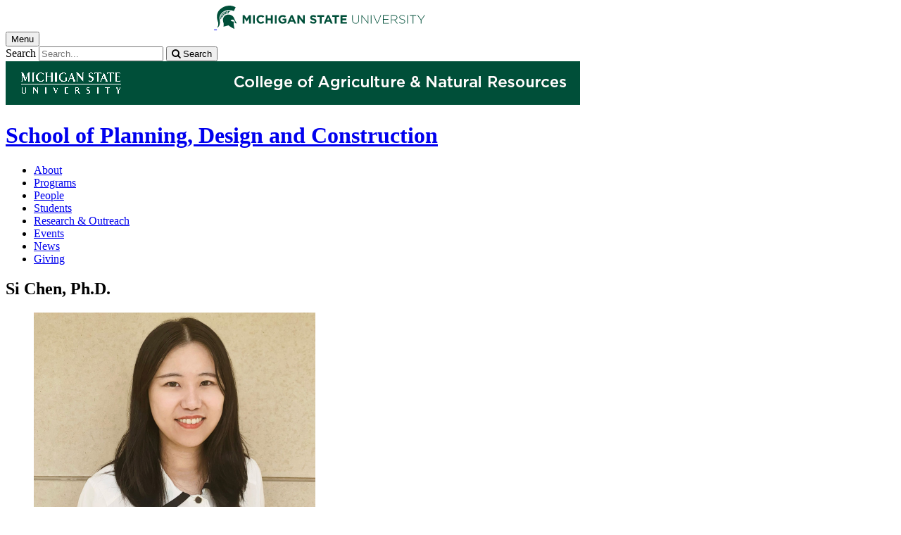

--- FILE ---
content_type: text/html;charset=UTF-8
request_url: https://www.canr.msu.edu/people/si-chen?profileDisplayContent=contactInfo&roleURL=si-chen?language_id=
body_size: 8884
content:

<!doctype html>


                
      <html class="no-js" lang="en-us">
        





		    		





 
      



						
  
    
      
                  
                                                
  															



						

							
			



         
  								












			

	 	 	 	 	 	  	 
    

<head>

<meta name="google-site-verification" content="W_fNZVvBvrC-T8ALqUVOZ9-9l5DKOiKZPsqOj_ivzGo">
<meta name="msvalidate.01" content="5DC6B98B9F1DF8E1632E3F23703570EB">


<meta charset="utf-8">
<meta http-equiv="x-ua-compatible" content="ie=edge">
<meta name="viewport" content="width=device-width, initial-scale=1">
<meta content="unsafe-url" name="referrer">
  <title>Si Chen Ph.D.</title>

  <meta property="og:type" content="profile">

<meta property="og:site_name" content="School of Planning, Design and Construction">
      <meta property="og:title" content="Si Chen Ph.D.">
    <meta property="twitter:title" content="Si Chen Ph.D.">
    <meta property="profile:first_name" content="Si">
    <meta property="profile:last_name" content="Chen">
  <meta name="twitter:card" content="summary">
<meta name="twitter:site" content="@MSUSPDC">
            <link rel="canonical" href="https://www.canr.msu.edu/people/si-chen">
        <meta property="og:url" content="https://www.canr.msu.edu/people/si-chen">
    
            <meta name="description" content="">
<meta property="og:description" content="">
<meta name="twitter:description" content="">

  <meta name="keywords" content=" ">
            <meta property="og:image" content="https://www.canr.msu.edu/contentAsset/image/6a28891155bd0cff644fde27acc84b59/fileAsset/filter/Resize,Crop,Jpeg/resize_w/300/crop_w/300/crop_h/200/crop_x/0/crop_y/0/jpeg_q/50">
<meta name="twitter:image" content="https://www.canr.msu.edu/contentAsset/image/6a28891155bd0cff644fde27acc84b59/fileAsset/filter/Resize,Crop,Jpeg/resize_w/300/crop_w/300/crop_h/200/crop_x/0/crop_y/0/jpeg_q/50">
<meta name="thumbnail" content="https://www.canr.msu.edu/contentAsset/image/6a28891155bd0cff644fde27acc84b59/fileAsset/filter/Resize,Crop,Jpeg/resize_w/300/crop_w/300/crop_h/200/crop_x/0/crop_y/0/jpeg_q/50">
    <meta name="twitter:image:alt" content="">

        <script>(function(w,d,s,l,i){w[l]=w[l]||[];w[l].push({'gtm.start':
  new Date().getTime(),event:'gtm.js'});var f=d.getElementsByTagName(s)[0],
  j=d.createElement(s),dl=l!='dataLayer'?'&l='+l:'';j.async=true;j.src=
  '//www.googletagmanager.com/gtm.js?id='+i+dl;f.parentNode.insertBefore(j,f);
  })(window,document,'script','dataLayer','GTM-W3D32H');</script>

<script async src="https://www.googletagmanager.com/gtag/js?id=G-D7271B6VVJ"></script>
<script>
  window.dataLayer = window.dataLayer || [];
  function gtag(){dataLayer.push(arguments);}
  gtag('js', new Date());

  gtag('config', 'G-D7271B6VVJ');
</script>
    
      <link rel="stylesheet" type="text/css" href="https://msu-p-001.sitecorecontenthub.cloud/api/public/content/1a1d46b45afb40eda6ebf4ed44077295%22">
    <link rel="stylesheet" href="/application/themes/canr-msu/scss/vendor.min.css">
    <link rel="stylesheet" href="/application/themes/canr-msu/scss/main.dotsass" type="text/css">
  <!-- link rel="stylesheet" href="${dotTheme.path}scss/main.dotsass" type="text/css"/ -->
      <link rel="stylesheet" href="/application/themes/canr-msu/scss/print.min.css" media="print">
  <link rel="icon" href="//cdn.cabs.msu.edu/brand/images/favicon.ico">

    <link rel="stylesheet" href="https://cdnjs.cloudflare.com/ajax/libs/font-awesome/4.7.0/css/font-awesome.min.css">


<script src='https://www.google.com/recaptcha/api.js'></script>
</head>
<!-- Server Inode: d8ad93f1-->


<body  class="template template--child template--child-photo people  person" >

<noscript><iframe src="//www.googletagmanager.com/ns.html?id=GTM-W3D32H" height="0" width="0" style="display:none;visibility:hidden"></iframe></noscript>

    
<div class="off-canvas-wrapper">
  <div class="off-canvas-absolute position-right is-closed gtm-offcanvas-nav gtm-conversions-flyover" id="offCanvas" data-off-canvas aria-live="polite" aria-relevant="additions removals"
  aria-hidden="true">
      </div>

  <div class="off-canvas-content" data-off-canvas-content aria-live="polite" aria-relevant="additions removals" aria-hidden="false">


    <header id="header" class=" gtm-conversions-header">
  <div class="template__header">

    <div class="template__sticky-header">
      <div class="grid-container">
        <div class="grid-x grid-margin-x">

                    
          <!-- MSU Logo and text -->
          <div class="cell small-6">
            <a href="https://msu.edu/" data-gtmconversions="logo-msu">
              <img alt="Michigan State University" src="//cdn.cabs.msu.edu/brand/images/masthead-helmet-white.svg" class="template__logo masthead-reg">
              <img alt="Michigan State University" src="//cdn.cabs.msu.edu/brand/images/masthead-helmet-green.svg" class="template__logo masthead-sticky">
            </a>
          </div>

          <div class="cell small-6 show-for-large template__utilities">

            <!-- Hamburger Button on mobile only -->
            <button type="button" class="hamburger hamburger--squeeze" id="btn-hamburger" data-toggle="offCanvas" data-gtmconversions="open-flyout">
              <span class="show-for-sr">Menu</span>
              <span class="hamburger-box gtm-hamburger-box">
                <span class="hamburger-inner gtm-hamburger-inner"></span>
              </span>
            </button>

            <!-- Search Box -->
            <div id="search" class="js-initial-load template__search">
              <form action="/search" role="search">
                <input name="siteContext" type="hidden" value="spdc">
                <input type="hidden" name="siteTitle" value="School of Planning, Design and Construction">
                <input type="hidden" name="searchbox-type" id="searchbox-type" value="">
                <label class="invisible" for="q">Search</label>
                <input id="q" name="q" autocomplete="off" oninput="searchSuggest()" list="suggested-terms" placeholder="Search..." value="">
                <button id="btn_search" type="submit" value="search" data-gtmconversions="button-search" data-eventvalue="20"><i class="fa fa-search" aria-hidden="true"></i> <span class="show-for-sr">Search</span></button>
                <div id="searchSuggestion"></div>
              </form>
            </div>
          </div>
        </div>
      </div>
    </div>
  </div>

<div class="print-header">
                              <img src="/framework/images/canr-print-header.png" alt="">
              </div>

  <div class="grid-container">
    <div class="grid-x grid-margin-x">
      <div id="site-title-wrapper" class="cell large-8 site-title-wrapper">
        









        <h1 id="site-title">    <a href="/spdc/" data-gtmconversions="title-site">School of Planning, Design and Construction</a>
</h1>
      </div>
    </div>
  </div>

  <div id="desktop-nav" class="gtm-primary-desktop-nav">
  <div class="grid-container set-row-width-100">
    <div class="grid-x grid-margin-x">
      <div class="cell large-12" id="main-menu-wrapper">

        <nav id="main-menu" aria-label="Primary navigation" >
          <ul>

                                                    <li class=""><a href="/spdc/about_us" target="_self" data-gtmconversions="navigation">About</a></li>
                            <li class=""><a href="/spdc/programs" target="_self" data-gtmconversions="navigation">Programs</a></li>
                            <li class=""><a href="/spdc/Our-Team" target="_self" data-gtmconversions="navigation">People</a></li>
                            <li class=""><a href="/spdc/student_services" target="_self" data-gtmconversions="navigation">Students</a></li>
                            <li class=""><a href="/spdc/research-outreach" target="_self" data-gtmconversions="navigation">Research & Outreach</a></li>
                            <li class=""><a href="/spdc/spdc-events" target="_self" data-gtmconversions="navigation">Events</a></li>
                            <li class=""><a href="/spdc/news" target="_self" data-gtmconversions="navigation">News</a></li>
                            <li class=""><a href="/spdc/giving" target="_self" data-gtmconversions="navigation">Giving</a></li>
              
                      </ul>
        </nav>
      </div>
                </div>
  </div>
</div>

</header>
                <!-- URLMAP BANNER -->
        <div class="template__photo gtm-conversions-banner"   style="background-image:  url(/contentAsset/image/e1f5f27e9da96e976c86cb4841ace4a1/fileAsset/filter/Resize,Crop,Jpeg/resize_w/4000/crop_w/4000/crop_h/500/crop_x/0/crop_y/0/jpeg/jpeg_q/70)">
    
      
        
        
        
    
  </div>
  
        


<main id="content">
    <div class="grid-container">
        <div class="grid-x grid-margin-x">

                                    <div class="small-12 large-9 cell gtm-conversions-content person">
            
                                


                            
                                    
            
                                      


        
    
<div class="profile">
  <h2 class="profile__name">Si Chen, Ph.D.</h2>

  <div class="profile__sidebarLeft">

  <figure class="profile__picture">
                        <img alt="Si Chen" src="/contentAsset/image/6a28891155bd0cff644fde27acc84b59/fileAsset/filter/Jpeg,Resize/jpeg_q/80/resize_w/400">
                </figure>

  <div class="profile__contact">
    <h3>Contact Me</h3>

                          
            <p><strong></strong></p>
    
    
    
    
          <p><b>Email:</b><br>
      <a href="mailto:chensi8@msu.edu" class="profile__email" data-gtmconversions="profile-email" data-eventvalue="40">chensi8@msu.edu</a>
      </p>
    
          <p><b>Degrees:</b><br>
        Bachelor of Engineering in Urban and Rural Planning from Tongji University, Master of Urban Planning from the University of Illinois at Urbana-Champaign, Master of Computer Science from the University of Illinois at Urbana-Champaign, Ph.D. degree in Urban Informatics from the University of Illinois at Urbana-Champaign
      </p>
    
      </div>
</div>

  <div class="profile__content">

    
          <section>
        <h3>Contact Information</h3>
                              <div class="profile__primaryRole">
                                <h4 class="profile__primaryRole-title"></h4>
                            <p class="profile__primaryRole-contact">
                                                  </p>
                            
              
  

            </div>
            <hr>
          
                      <div class="profile__otherRole">
                                                                                                                                                                                  
                                    <h4>School of Planning, Design and Construction</br>
                    <span style="font-weight: 400;">Assistant Professor, Urban & Regional Planning</span></h4>
                                <p class="kspec-space-more">
                                                        </p>
                                    <address><a href="https://www.google.com/maps/dir/?api=1&destination=302E Human Ecology Building 552 W Circle Drive, East Lansing, MI 48824" data-gtmconversions="profile-address">302E Human Ecology Building<br>552 W Circle Drive, East Lansing, MI 48824</a></address>
                                                    <h4>Area of Expertise:</h4>
                    <p>Areas of Expertise: Urban Informatics, Environmental Planning, Land Use and Transportation Planning, Data Science</p>
                
                                                                  
                                
  

                                          </div>
                                    </section>

      </div>


  <div id="tooltip" style="position: absolute; display: none;"></div>
</div>



                                                                                                        
      
<script>
  // create tooltip
  function showTooltip(evt, text) {
      let tooltip = document.getElementById("tooltip");
      tooltip.innerHTML = text;
      tooltip.style.display = "block";
      tooltip.style.left = evt.pageX + 10 + 'px';
      tooltip.style.top = evt.pageY + 10 + 'px';
  }

  function hideTooltip() {
      var tooltip = document.getElementById("tooltip");
      tooltip.style.display = "none";
  }
</script>

<script type="application/ld+json">
{
  "@context": "http://schema.org",
  "@type": "Person",
  "name": "Si Chen",
  "givenName": "Si",
  "familyName": "Chen",
  "honorificSuffix": "Ph.D.",      "image": [{
    "@type": "ImageObject",
    "image": "https://www.canr.msu.edu/contentAsset/image/6a28891155bd0cff644fde27acc84b59/fileAsset/",
    "url": "https://www.canr.msu.edu/contentAsset/image/6a28891155bd0cff644fde27acc84b59/fileAsset/",
    "width": "1891",
    "height": "1891"
  }],"address": "",  "email": "mailto:chensi8@msu.edu",      "url": "https://www.canr.msu.edu/people/si-chen",
	"worksFor": [{
		"@type": "Organization",
		"name": "School of Planning, Design and Construction",
		"url": "https://www.canr.msu.edu/spdc/index"
	}]}
</script>

<script>
  gtag('set', {
    "content_group2":"Person",
          "content_group5":"|phd advisory faculty|planning design and construction|school of planning design and construction|urban and regional planning|",
        "dimension2": "Person",
          "dimension5":"|phd advisory faculty|planning design and construction|school of planning design and construction|urban and regional planning|",
        "dimension6":"none"
      });

  dataLayer.push({
      "content_type":"Person",
      "content_date_modified":"2025-08",
                                                                                                                                                "content_tags":"|phd advisory faculty|planning design and construction|school of planning design and construction|ur",
                                "content_tags_2":"ban and regional planning|",
                                    "content_site_folder":"School of Planning, Design and Construction"
  });
</script>
                        </div>

                                    <div class="cell large-3  show-for-large contextual-nav contextual-nav__sidebar gtm-conversions-sidebar">
  <div>
        <h3><a href="#0" class="contextual-nav__drawer__link" data-gtmconversions="open-drawer">Si Chen</a></h3>
    <nav aria-label="Contextual navigation">

        
        <ul>

                    <li>
            <a  href="/people/si-chen?roleURL=si-chen?language_id=">About</a>
          </li>

          <li>
            <a  class="is-active" href="/people/si-chen?profileDisplayContent=contactInfo&roleURL=si-chen?language_id=">Contact Information</a>
          </li>

          
                      
                                    
                                                                                                                                                              
                                                                                                                                                      <li><a href="/spdc/" data-gtmconversions="Organization">School of Planning, Design and Construction</a></li>
                                                                                                                                  <li><a href="/spdc/programs/urban_and_regional_planning/" data-gtmconversions="Dataset">Urban & Regional Planning</a></li>
                                                                                                                                                                                                                                  
  
                        
                                                                                                    
                                    
                                                        
                                                                        
                                                        
        


                                                                                                        
                                                        
                                                                                                </ul>
    </nav>
  </div>
</div>
            
        </div>
    </div>
</main>

      <!-- Dialog window code -->
      <div class="dialog" role="dialog">
        <div class="dialog__window">
          <div class="dialog__close">
            <button class="button secondary" onClick="">X Close</button>
          </div>
          <div class="dialog__content">
            <figure class='dialog__figure' aria-hidden="true">
              <img>
              <figcaption></figcaption>
            </figure>
          </div>
          <div class="dialog__prevNext" aria-hidden="true">
            <button class='button secondary gallery__prev'>&laquo; Previous</button>
            <button class='button secondary gallery__next'>Next &raquo;</button>
          </div>
        </div>
        <div class="dialog__mask"></div>
      </div>

              







<footer class="footer gtm-conversions-footer" >

      <div id="footer-social" class="footer__social  fs-page">

            <!-- footer: using tag information -->
      
      <div class="grid-container">
        <div class="grid-x grid-margin-x">
          <div class="cell small-12">
            <ul id="social">
              <li class="youtube"><a href="https://www.youtube.com/user/msuSPDC" data-gtmconversions="socialmedia-site"><img src="/contentAsset/raw-data/059381d0-44e1-4e20-8b65-4970a6d4eed6/fileAsset/" alt="follow us on youtube"></a></li>              <li class="twitter"><a href="https://twitter.com/MSUSPDC" data-gtmconversions="socialmedia-site"><img src="/contentAsset/raw-data/0c5b58aa-4b46-4dc3-a03e-81d2b9b53ca3/fileAsset/" alt="follow us on twitter"></a></li>                            <li class="facebook"><a href="https://www.facebook.com/MSUSPDC" data-gtmconversions="socialmedia-site"><img src="/contentAsset/raw-data/4e278cd5-26b5-4996-ace2-f3dd2c81d85b/fileAsset/" alt="follow us on facebook"></a></li>              <li class="instagram"><a href="https://www.instagram.com/msuspdc/" data-gtmconversions="socialmedia-site"><img src="/contentAsset/raw-data/c5546119-b2b5-4dd2-a0e5-4e119abd6f35/fileAsset/" alt="follow us on instagram"></a></li>              <li class="linkedin"><a href="https://www.linkedin.com/company/michigan-state-university-school-of-planning-design-and-construction" data-gtmconversions="socialmedia-site"><img src="/contentAsset/raw-data/339d69f7-7af4-49be-aac3-1a8ecf659545/fileAsset/byInode/1" alt="follow us on linkedin"></a></li>            </ul>
          </div>
        </div>
      </div>
    </div>
  

    <div class="grid-container footer__standard" style="margin-top: 40px;">
    <div class="grid-x grid-margin-x">
  
      
    <div class="cell small-12 large-4 footer__wordmark">
      <a href="https://msu.edu/" data-gtmconversions="logo-msu"> <img class="screen-msuwordmark" alt="Michigan State University" src="//cdn.cabs.msu.edu/brand/images/msu-wordmark-green.svg"></a>
    </div>
    <div class="cell small-12 large-8 footer__info">
      <ul class="footer__info__links">
                  <li>Call Us: <a href="tel:517-432-0704"><strong>517-432-0704</strong></a></li>            <li><a href="https://www.canr.msu.edu/spdc/contact" data-gtmconversions="footerlink">Contact Information</a></li>
            <li><a href="/sitemap?siteContext=spdc" data-gtmconversions="footerlink">Sitemap</a></li>
                  <li><a href="/accessibility" data-gtmconversions="footerlink">Accessibility</a></li>
          <li><a href="/privacy" data-gtmconversions="footerlink">Privacy</a></li>
                </ul>
      <ul class="footer__info__msu">
        <li>Call MSU: <a href="tel:+15173551855" data-gtmconversions="footerlink"><strong>(517) 355-1855</strong></a></li>
        <li>Visit: <strong><a href="http://msu.edu/" data-gtmconversions="footerlink">msu.edu</a></strong></li>
        <li><a href="https://civilrights.msu.edu/policies/index.html" data-gtmconversions="footerlink"><strong>Notice of Nondiscrimination</strong></a></li>
      </ul>
      <ul class="footer__info__copyright">
        <li><strong>Spartans Will</strong>.</li>
        <li>© Michigan State University</li>
      </ul>
    </div>
  </div> </div> 

<div class="row print-footer">
  <div class="small-12 columns" style="margin-bottom: 20px;">
                  <img src="/framework/images/canr-print-footer.png" alt="">
            </div>
  <div class="small-12 columns">
    <div class="print-disclaimer">
            <p>Issued in furtherance of MSU Extension work, acts of May 8 and June 30, 1914, in cooperation with the U.S. Department of Agriculture. Quentin Tyler, Director, MSU Extension, East Lansing, MI 48824. This information is for educational purposes only. Reference to commercial products or trade names does not imply endorsement by MSU Extension or bias against those not mentioned.</p>
<p>The 4-H Name and Emblem have special protections from Congress, protected by code 18 USC 707.</p>
<p>We comply with the Federal Trade Commission <a href="https://www.ftc.gov/enforcement/rules/rulemaking-regulatory-reform-proceedings/childrens-online-privacy-protection-rule">1998 Children&rsquo;s Online Privacy Protection Act (COPPA)</a>.</p>
    </div>
  </div>
</div>
</footer>

<!-- Mobile Toolbar -->
<nav id="mobile-nav" class="mobile-nav hide-for-large gtm-primary-mobile-nav gtm-conversions-mobilenav" >
  <button id="js-searchButton" aria-label="mobile search" class="mobile-nav__search-button" data-gtmconversions="mobilenav-button-search" data-canr-language-close="Close">
    <span id="js-mobileNavMag" class="mobile-nav__icon mobile-nav__magnifying-glass" aria-hidden="true">
      <span class="circle"></span>
      <span class="handle"></span>
    </span>
        Search
      </button>

  <button id="js-menuButton" aria-label="mobile menu" class="mobile-nav__search-button" data-gtmconversions="mobilenav-button-menu" data-canr-language-close="Close">
    <span id="js-mobileNavHamburger" class="mobile-nav__icon mobile-nav__hamburger">
      <span class="bar bar--one"></span>
      <span class="bar bar--two"></span>
      <span class="bar bar--three"></span>
    </span>
    Menu
  </button>

  <button id="js-shareButton" aria-label="mobile share" class="mobile-nav__share-button" data-gtmconversions="mobilenav-button-share" data-canr-language-close="Close" style="text-transform: capitalize;">
    <span id="js-mobileNavShare" class="mobile-nav__icon mobile-nav__share">
      <span class="circle circle--one"></span>
      <span class="bar bar--one"></span>
      <span class="circle circle--two"></span>
      <span class="bar bar--two"></span>
      <span class="circle circle--three"></span>
    </span>
    Share
  </button>
</nav>

<div id="js-mobile-searchBar" style="display: none;">
  <div class="mobile-nav__searchbar gtm-conversions-mobilesearch" >
    <div id="searchWrapper">
      













<style media="screen">
    .hintText {font-size: 0.75rem; font-style: italic;}
</style>

<form action="/search#results" method="get" id="searchWidget">
	    	        
	        	        	        	    
	    
		
		<input name="siteContext" type="hidden" value="spdc">
	    
		
		
			<div id="filterWrapper">
				<div id="filterScroll">
					<label for="mobileSearchBox">Search for</label> <input name="q" id="mobileSearchBox" type="text" placeholder="Search" value="">
					<div id="mobileSearchFilters"></div>
				</div>
			</div>

			<fieldset name="contentTypeOption" id="contentTypeOption" class="mobile-filters">
				<legend>Filter by content type</legend>
				<div class="radio-wrap">
					<input type="radio" id="all_search" name="content_search_radio" value="" onchange="toggleFilters()">
					<label class="label_for_radio_search" for="all_search">All Content</label>
				</div>
				<div class="radio-wrap">
					<input type="radio" id="article_search" name="content_search_radio" value="Article,DigitalDocument" onchange="toggleFilters()">
					<label class="label_for_radio_search" for="article_search">Articles</label>
				</div>
				<div class="radio-wrap">
					<input type="radio" id="course_search" name="content_search_radio" value="Course" onchange="toggleFilters()">
					<label class="label_for_radio_search" for="course_search">Courses</label>
				</div>
				<div class="radio-wrap">
					<input type="radio" id="event_search" name="content_search_radio" value="calendarEvent" onchange="toggleFilters()">
					<label class="label_for_radio_search" for="event_search">Events</label>
				</div>
				<div class="radio-wrap">
					<input type="radio" id="person_search" name="content_search_radio" value="Person" onchange="toggleFilters()">
					<label class="label_for_radio_search" for="person_search">People</label>
				</div>
				<div class="radio-wrap">
					<input type="radio" id="podcast_search" name="content_search_radio" value="AudioObject" onchange="toggleFilters()">
					<label class="label_for_radio_search" for="podcast_search">Podcasts</label>
				</div>
				<div class="radio-wrap">
					<input type="radio" id="publication_search" name="content_search_radio" value="DigitalDocument,Publication" onchange="toggleFilters()">
					<label class="label_for_radio_search" for="publication_search">Publications</label>
				</div>
				<div class="radio-wrap">
					<input type="radio" id="recipe_search" name="content_search_radio" value="Recipe" onchange="toggleFilters()">
					<label class="label_for_radio_search" for="recipe_search">Recipes</label>
				</div>
				<div class="radio-wrap">
					<input type="radio" id="video_search" name="content_search_radio" value="VideoObject" onchange="toggleFilters()">
					<label class="label_for_radio_search" for="video_search">Videos</label>
				</div>
			</fieldset>

	<div class="searchClearSubmit" id="searchClearSubmit">
    	<input type="submit" data-gtmconversions="button-search" name="search" value="Search" class="button">
	</div>
</form>


	        <script type="text/javascript">

				const toggleFilters = () => {
					var radioButtons = document.querySelectorAll('input[name=content_search_radio]');
					var searchWrapper = document.getElementById('searchWrapper');
					let filterHeight = window.innerHeight;

					radioButtons.forEach(radioButton => {
						// remove all checked attributes
						radioButton.removeAttribute('checked');

						// Then set checked on the one we are loading
						if ( radioButton.checked )  {
							radioButton.setAttribute('checked', '')
							loadCatsMobile(radioButton.value);
						}
					});

					setFilterFormHeight();
				}

	            function loadCatsMobile(value) {
					var contentTypeArray = [];
	                var xhttp = new XMLHttpRequest();
	                xhttp.onreadystatechange = function(){
	                    if (this.readyState == 4 && this.status == 200){
	                        document.getElementById("mobileSearchFilters").innerHTML = this.responseText;
	                        if(value == "calendarEvent"){
	                            	  
  

            	    	    		  		  	  	  		  		  		  	      
              
        
          var checkbox = document.getElementById("proximity");
var latLong = document.getElementById("latLong");
var errorMessage = document.getElementById("errorMessage");
var browser = document.getElementById("browser");
var geoLocation = document.getElementById("geoLocation");
var checkAddress = document.getElementById("proximityInput");

checkbox.addEventListener("click",getLocation);
function getLocation() {
    if(navigator.geolocation){
        if(checkbox.checked == true){
            geoLocation.style.display = "block";
            browser.addEventListener("click",browserLocation);
            function browserLocation(){
                if (browser.checked == true) {
                    console.log("browser checked");
                    navigator.geolocation.getCurrentPosition(showPosition, showError);
                }
            }
        } else{
            geoLocation.style.display = "none";
            latLong.value = "";
            browser.checked = false;
            console.log("cleared");
            //errorMessage.innerHTML = "";
        }
    } else{
        errorMessage.innerHTML = "Geolocation is not supported by this browser.";
    }
}

function showPosition(position) {
    latLong.value = position.coords.longitude +","+ position.coords.latitude;
    console.log(latLong.value);
    //errorMessage.innerHTML = "Find events near: <br> Latitude: " + position.coords.latitude + "<br>Longitude: " + position.coords.longitude;
}

function showError(error) {
  switch(error.code) {
    case error.PERMISSION_DENIED:
        console.log("denied");
      errorMessage.innerHTML = "User denied the request for Geolocation."
      break;
    case error.POSITION_UNAVAILABLE:
      errorMessage.innerHTML = "Location information is unavailable."
      break;
    case error.TIMEOUT:
      errorMessage.innerHTML = "The request to get user location timed out."
      break;
    case error.UNKNOWN_ERROR:
      errorMessage.innerHTML = "An unknown error occurred."
      break;
  }
}
    
    

  
  	                        }
	                    }
	                };
	                xhttp.open("GET", "https://www.canr.msu.edu/framework/search/site-searchcategories?contentTypeQuery="+value+"&mobile=true&tag=", true);
	                xhttp.send();
	            }

				const loadCurrentFilter = () => {
					var currentFilter = "";
					document.querySelectorAll('input[name=content_search_radio]').forEach(radio => {
						if ( radio.value == currentFilter) {
							radio.setAttribute('checked', '');
							console.log("current filter checked:" + radio.checked);
						}
					})

					loadCatsMobile(currentFilter);
				}

				loadCurrentFilter();
	        </script>
    </div>
  </div>
</div>

<div id="js-mobile-menu" style="display: none;">
  <div class="mobile-nav__menu gtm-conversions-mobilemenu" >
    <a href="https://msu.edu/" data-gtmconversions="logo-msu">
      <img alt="Michigan State University green logo graphic" src="//cdn.cabs.msu.edu/brand/images/masthead-helmet-green.svg" class="template__logo">
    </a>
    









    <h3 class="mobile-nav__site-title">    <a href="/spdc/" data-gtmconversions="title-site">School of Planning, Design and Construction</a>
</h3>
    
        
    <nav class="mobile-nav__contextual" aria-label="Contextual navigation">

            
      <ul>
                <li>
          <h4>
                      Si Chen</h4>
        </li>

                  
            
                                                        <li class=""><a href="/spdc/about_us" data-gtmconversions="navigation">About</a></li>
                      <li class=""><a href="/spdc/programs" data-gtmconversions="navigation">Programs</a></li>
                      <li class=""><a href="/spdc/Our-Team" data-gtmconversions="navigation">People</a></li>
                      <li class=""><a href="/spdc/student_services" data-gtmconversions="navigation">Students</a></li>
                      <li class=""><a href="/spdc/research-outreach" data-gtmconversions="navigation">Research & Outreach</a></li>
                      <li class=""><a href="/spdc/spdc-events" data-gtmconversions="navigation">Events</a></li>
                      <li class=""><a href="/spdc/news" data-gtmconversions="navigation">News</a></li>
                      <li class=""><a href="/spdc/giving" data-gtmconversions="navigation">Giving</a></li>
          
                    </ul>
    </nav>
  </div>
</div>

<div id="js-mobile-share" style="display: none;">
  <div class="mobile-nav__share gtm-conversions-mobileshare" >
    <!-- Set URL for sharing content -->
                    
    


<ul class="social-share-buttons">
  <li><a href="https://www.facebook.com/sharer.php?u=https://www.canr.msu.edu/people/si-chen" class="facebook button" data-gtmconversions="share-facebook"><img src="/contentAsset/raw-data/4e278cd5-26b5-4996-ace2-f3dd2c81d85b/fileAsset/" alt="share this on facebook">Share</a></li>
  <li><a href="https://twitter.com/share?url=https://www.canr.msu.edu/people/si-chen&text=Si%20Chen" class="twitter button" data-gtmconversions="share-twitter"><img src="/contentAsset/raw-data/0c5b58aa-4b46-4dc3-a03e-81d2b9b53ca3/fileAsset/" alt="share this on twitter">Tweet</a></li>
  <li><a href="https://pinterest.com/pin/create/bookmarklet/?media=https://canr.msu.edu/contentAsset/image/6a28891155bd0cff644fde27acc84b59/fileAsset/Resize,Jpeg/resize_w/750/jpeg_q/80&url=https://www.canr.msu.edu/people/si-chen&description=Si%20Chen" class="pinterest button" data-gtmconversions="share-pinterest"><img src="/contentAsset/raw-data/65ba9048-07e2-4401-abff-4f888ffa3b43/fileAsset/" alt="save to Pinterest">Save</a></li>
  <li><a href="https://www.linkedin.com/shareArticle?url=https://www.canr.msu.edu/people/si-chen&title=Si%20Chen" class="linkedin button" data-gtmconversions="share-linkedin"><img src="/contentAsset/raw-data/339d69f7-7af4-49be-aac3-1a8ecf659545/fileAsset/byInode/1" alt="share this on linkedin">Share</a></li>
  <li><a href="#" class="print button" onclick="window.print();return false;" data-gtmconversions="share-print"><img src="/contentAsset/image/a881a763-3dbe-4d49-bfd3-e5f6a968bae6/fileAsset/filter/Resize/resize_w/12/resize_h/12" alt="print this page">Print</a></li>
  <li><a href="mailto:?subject=Check%20this%20out%20from%20MSU%20CANR&amp;body=Check%20out%20this%20site%20https://www.canr.msu.edu/people/si-chen." class="email button" data-gtmconversions="share-email"><img src="/contentAsset/image/d79fdb33-136b-400d-b256-f76058989639/fileAsset/filter/Resize/resize_w/12/resize_h/12" alt="Email this page">Email</a></li>
</ul>
  </div>
</div>

<script src="/application/themes/canr-msu/js/vendor.min.js"></script> <script src="/application/themes/canr-msu/js/main.min.js"></script>


	<script type="text/javascript" src="/contentAsset/raw-data/cd764dc2-e70a-4ea0-8817-dc41e06e7b45/fileAsset"></script>
<script>
	$(function () {
    $('.js-accordion').accordion();
  });
	</script>

<!-- Audio Button Click Tracking -->
<script type="text/javascript" src=/framework/js/audioClickTracker.js></script>



<!-- =============================================== -->

    <script>
    (function(i,s,o,g,r,a,m){i['GoogleAnalyticsObject']=r;i[r]=i[r]||function(){
    (i[r].q=i[r].q||[]).push(arguments)},i[r].l=1*new Date();a=s.createElement(o),
    m=s.getElementsByTagName(o)[0];a.async=1;a.src=g;m.parentNode.insertBefore(a,m)
    })(window,document,'script','https://www.google-analytics.com/analytics.js','ga');

    ga('create', '', 'auto');
    ga('set', {
      'contentGroup1': "School of Planning, Design and Construction",
      'dimension1' : "School of Planning, Design and Construction"
    });

    ga('send', 'pageview');
  </script>

  <script>
    gtag('set', {
                  'content_group5':'|school of planning design and construction|',
        'dimension5':'|school of planning design and construction|',
              'dimension8':'none'
        });

    dataLayer.push(
      {"event": "page-loaded-with-parameters"}
    );

    gtag('config', 'UA-23758824-47', {'cookie_domain': 'msu.edu', 'content_group1':"School of Planning, Design and Construction"});
  </script>


          </div><!-- off-canvas-content -->
  </div><!---off canvas-wrapper -->


<script type="text/javascript" src="/_Incapsula_Resource?SWJIYLWA=719d34d31c8e3a6e6fffd425f7e032f3&ns=1&cb=633255393" async></script></body>
</html>